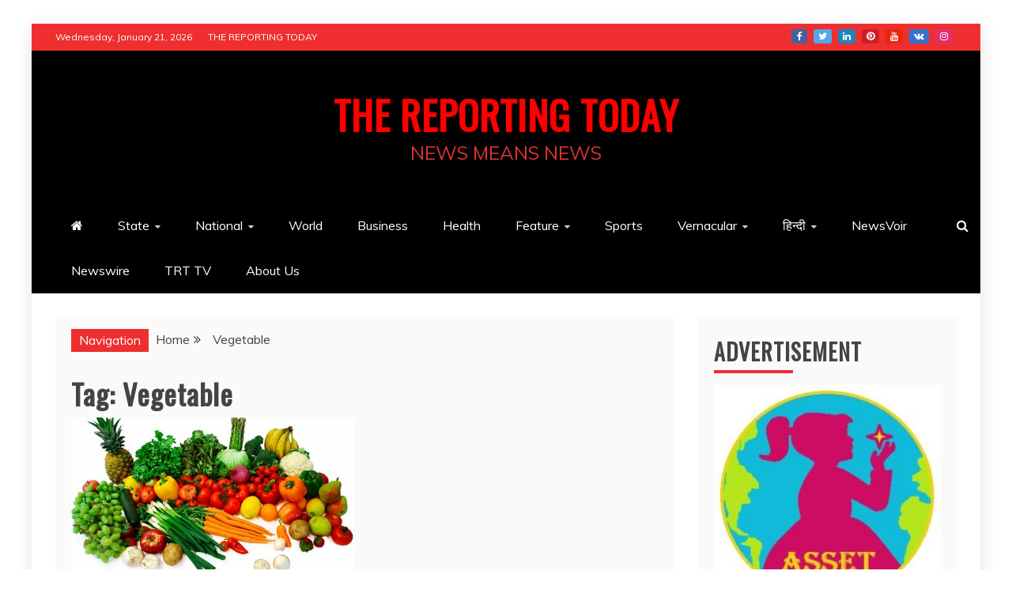

--- FILE ---
content_type: text/html; charset=UTF-8
request_url: https://www.thereportingtoday.com/tag/vegetable/
body_size: 14494
content:
<!doctype html>
<html lang="en">
<head>
    <meta charset="UTF-8">
    <meta name="viewport" content="width=device-width, initial-scale=1">
    <link rel="profile" href="https://gmpg.org/xfn/11">

    <title>Vegetable &#8211; THE REPORTING TODAY</title>
<meta name='robots' content='max-image-preview:large' />
	<style>img:is([sizes="auto" i], [sizes^="auto," i]) { contain-intrinsic-size: 3000px 1500px }</style>
	<link rel='dns-prefetch' href='//fonts.googleapis.com' />
<link rel="alternate" type="application/rss+xml" title="THE REPORTING TODAY &raquo; Feed" href="https://www.thereportingtoday.com/feed/" />
<link rel="alternate" type="application/rss+xml" title="THE REPORTING TODAY &raquo; Comments Feed" href="https://www.thereportingtoday.com/comments/feed/" />
<link rel="alternate" type="application/rss+xml" title="THE REPORTING TODAY &raquo; Vegetable Tag Feed" href="https://www.thereportingtoday.com/tag/vegetable/feed/" />

<link rel='stylesheet' id='all-css-5023be88aa32badb8dddf927077b97cd' href='https://www.thereportingtoday.com/wp-content/boost-cache/static/5da41a3aac.min.css' type='text/css' media='all' />
<style id='refined-magazine-style-inline-css'>
.site-branding h1, .site-branding p.site-title,.ct-dark-mode .site-title a, .site-title, .site-title a, .site-title a:hover, .site-title a:visited:hover { color: #ff0000; }.ct-dark-mode .site-title a:hover,.site-title a:hover, .site-title a:visited:hover, .ct-dark-mode .site-title a:visited:hover { color: #1c1c1c; }.ct-dark-mode .site-branding  .site-description, .site-branding  .site-description { color: #dd3333; }.entry-content a, .entry-title a:hover, .related-title a:hover, .posts-navigation .nav-previous a:hover, .post-navigation .nav-previous a:hover, .posts-navigation .nav-next a:hover, .post-navigation .nav-next a:hover, #comments .comment-content a:hover, #comments .comment-author a:hover, .offcanvas-menu nav ul.top-menu li a:hover, .offcanvas-menu nav ul.top-menu li.current-menu-item > a, .error-404-title, #refined-magazine-breadcrumbs a:hover, .entry-content a.read-more-text:hover, a:hover, a:visited:hover, .widget_refined_magazine_category_tabbed_widget.widget ul.ct-nav-tabs li a  { color : #ef2f2f; }.candid-refined-post-format, .refined-magazine-featured-block .refined-magazine-col-2 .candid-refined-post-format, .cat-links a,.top-bar,.main-navigation ul li a:hover, .main-navigation ul li.current-menu-item > a, .main-navigation ul li a:hover, .main-navigation ul li.current-menu-item > a, .trending-title, .search-form input[type=submit], input[type="submit"], ::selection, #toTop, .breadcrumbs span.breadcrumb, article.sticky .refined-magazine-content-container, .candid-pagination .page-numbers.current, .candid-pagination .page-numbers:hover, .ct-title-head, .widget-title:before, .widget ul.ct-nav-tabs:before, .widget ul.ct-nav-tabs li.ct-title-head:hover, .widget ul.ct-nav-tabs li.ct-title-head.ui-tabs-active { background-color : #ef2f2f; }.candid-refined-post-format, .refined-magazine-featured-block .refined-magazine-col-2 .candid-refined-post-format, blockquote, .search-form input[type="submit"], input[type="submit"], .candid-pagination .page-numbers { border-color : #ef2f2f; }.cat-links a:focus{ outline : 1px dashed #ef2f2f; }.ct-post-overlay .post-content, .ct-post-overlay .post-content a, .widget .ct-post-overlay .post-content a, .widget .ct-post-overlay .post-content a:visited, .ct-post-overlay .post-content a:visited:hover, .slide-details:hover .cat-links a { color: #fff; }
                    .cat-2 .ct-title-head,
                    .cat-2.widget-title:before,
                     .cat-2 .widget-title:before,
                      .ct-cat-item-2{
                    background: #ff4242!important;
                    }
                    
                    .widget_refined_magazine_category_tabbed_widget.widget ul.ct-nav-tabs li a.ct-tab-2 {
                    color: #ff4242!important;
                    }
                    
                    .cat-3 .ct-title-head,
                    .cat-3.widget-title:before,
                     .cat-3 .widget-title:before,
                      .ct-cat-item-3{
                    background: #ff473a!important;
                    }
                    
                    .widget_refined_magazine_category_tabbed_widget.widget ul.ct-nav-tabs li a.ct-tab-3 {
                    color: #ff473a!important;
                    }
                    
                    .cat-4 .ct-title-head,
                    .cat-4.widget-title:before,
                     .cat-4 .widget-title:before,
                      .ct-cat-item-4{
                    background: #ff3233!important;
                    }
                    
                    .widget_refined_magazine_category_tabbed_widget.widget ul.ct-nav-tabs li a.ct-tab-4 {
                    color: #ff3233!important;
                    }
                    
                    .cat-6 .ct-title-head,
                    .cat-6.widget-title:before,
                     .cat-6 .widget-title:before,
                      .ct-cat-item-6{
                    background: #f93e3e!important;
                    }
                    
                    .widget_refined_magazine_category_tabbed_widget.widget ul.ct-nav-tabs li a.ct-tab-6 {
                    color: #f93e3e!important;
                    }
                    
                    .cat-7 .ct-title-head,
                    .cat-7.widget-title:before,
                     .cat-7 .widget-title:before,
                      .ct-cat-item-7{
                    background: #f92222!important;
                    }
                    
                    .widget_refined_magazine_category_tabbed_widget.widget ul.ct-nav-tabs li a.ct-tab-7 {
                    color: #f92222!important;
                    }
                    
                    .cat-8 .ct-title-head,
                    .cat-8.widget-title:before,
                     .cat-8 .widget-title:before,
                      .ct-cat-item-8{
                    background: #fc3232!important;
                    }
                    
                    .widget_refined_magazine_category_tabbed_widget.widget ul.ct-nav-tabs li a.ct-tab-8 {
                    color: #fc3232!important;
                    }
                    
                    .cat-9 .ct-title-head,
                    .cat-9.widget-title:before,
                     .cat-9 .widget-title:before,
                      .ct-cat-item-9{
                    background: #ff4733!important;
                    }
                    
                    .widget_refined_magazine_category_tabbed_widget.widget ul.ct-nav-tabs li a.ct-tab-9 {
                    color: #ff4733!important;
                    }
                    
                    .cat-10 .ct-title-head,
                    .cat-10.widget-title:before,
                     .cat-10 .widget-title:before,
                      .ct-cat-item-10{
                    background: #ff0000!important;
                    }
                    
                    .widget_refined_magazine_category_tabbed_widget.widget ul.ct-nav-tabs li a.ct-tab-10 {
                    color: #ff0000!important;
                    }
                    
                    .cat-11 .ct-title-head,
                    .cat-11.widget-title:before,
                     .cat-11 .widget-title:before,
                      .ct-cat-item-11{
                    background: #ff0000!important;
                    }
                    
                    .widget_refined_magazine_category_tabbed_widget.widget ul.ct-nav-tabs li a.ct-tab-11 {
                    color: #ff0000!important;
                    }
                    
                    .cat-12 .ct-title-head,
                    .cat-12.widget-title:before,
                     .cat-12 .widget-title:before,
                      .ct-cat-item-12{
                    background: #ff4300!important;
                    }
                    
                    .widget_refined_magazine_category_tabbed_widget.widget ul.ct-nav-tabs li a.ct-tab-12 {
                    color: #ff4300!important;
                    }
                    
                    .cat-14 .ct-title-head,
                    .cat-14.widget-title:before,
                     .cat-14 .widget-title:before,
                      .ct-cat-item-14{
                    background: #ff3233!important;
                    }
                    
                    .widget_refined_magazine_category_tabbed_widget.widget ul.ct-nav-tabs li a.ct-tab-14 {
                    color: #ff3233!important;
                    }
                    
                    .cat-15 .ct-title-head,
                    .cat-15.widget-title:before,
                     .cat-15 .widget-title:before,
                      .ct-cat-item-15{
                    background: #ff0000!important;
                    }
                    
                    .widget_refined_magazine_category_tabbed_widget.widget ul.ct-nav-tabs li a.ct-tab-15 {
                    color: #ff0000!important;
                    }
                    
                    .cat-18 .ct-title-head,
                    .cat-18.widget-title:before,
                     .cat-18 .widget-title:before,
                      .ct-cat-item-18{
                    background: #f90000!important;
                    }
                    
                    .widget_refined_magazine_category_tabbed_widget.widget ul.ct-nav-tabs li a.ct-tab-18 {
                    color: #f90000!important;
                    }
                    
                    .cat-19 .ct-title-head,
                    .cat-19.widget-title:before,
                     .cat-19 .widget-title:before,
                      .ct-cat-item-19{
                    background: #ff0000!important;
                    }
                    
                    .widget_refined_magazine_category_tabbed_widget.widget ul.ct-nav-tabs li a.ct-tab-19 {
                    color: #ff0000!important;
                    }
                    
                    .cat-20 .ct-title-head,
                    .cat-20.widget-title:before,
                     .cat-20 .widget-title:before,
                      .ct-cat-item-20{
                    background: #ff0000!important;
                    }
                    
                    .widget_refined_magazine_category_tabbed_widget.widget ul.ct-nav-tabs li a.ct-tab-20 {
                    color: #ff0000!important;
                    }
                    
                    .cat-21 .ct-title-head,
                    .cat-21.widget-title:before,
                     .cat-21 .widget-title:before,
                      .ct-cat-item-21{
                    background: #ff0000!important;
                    }
                    
                    .widget_refined_magazine_category_tabbed_widget.widget ul.ct-nav-tabs li a.ct-tab-21 {
                    color: #ff0000!important;
                    }
                    
                    .cat-22 .ct-title-head,
                    .cat-22.widget-title:before,
                     .cat-22 .widget-title:before,
                      .ct-cat-item-22{
                    background: #ff3233!important;
                    }
                    
                    .widget_refined_magazine_category_tabbed_widget.widget ul.ct-nav-tabs li a.ct-tab-22 {
                    color: #ff3233!important;
                    }
                    
                    .cat-23 .ct-title-head,
                    .cat-23.widget-title:before,
                     .cat-23 .widget-title:before,
                      .ct-cat-item-23{
                    background: #ff0000!important;
                    }
                    
                    .widget_refined_magazine_category_tabbed_widget.widget ul.ct-nav-tabs li a.ct-tab-23 {
                    color: #ff0000!important;
                    }
                    
                    .cat-24 .ct-title-head,
                    .cat-24.widget-title:before,
                     .cat-24 .widget-title:before,
                      .ct-cat-item-24{
                    background: #ff0000!important;
                    }
                    
                    .widget_refined_magazine_category_tabbed_widget.widget ul.ct-nav-tabs li a.ct-tab-24 {
                    color: #ff0000!important;
                    }
                    
                    .cat-25 .ct-title-head,
                    .cat-25.widget-title:before,
                     .cat-25 .widget-title:before,
                      .ct-cat-item-25{
                    background: #ff3233!important;
                    }
                    
                    .widget_refined_magazine_category_tabbed_widget.widget ul.ct-nav-tabs li a.ct-tab-25 {
                    color: #ff3233!important;
                    }
                    
                    .cat-26 .ct-title-head,
                    .cat-26.widget-title:before,
                     .cat-26 .widget-title:before,
                      .ct-cat-item-26{
                    background: #ff3233!important;
                    }
                    
                    .widget_refined_magazine_category_tabbed_widget.widget ul.ct-nav-tabs li a.ct-tab-26 {
                    color: #ff3233!important;
                    }
                    
                    .cat-27 .ct-title-head,
                    .cat-27.widget-title:before,
                     .cat-27 .widget-title:before,
                      .ct-cat-item-27{
                    background: #ff0800!important;
                    }
                    
                    .widget_refined_magazine_category_tabbed_widget.widget ul.ct-nav-tabs li a.ct-tab-27 {
                    color: #ff0800!important;
                    }
                    
                    .cat-28 .ct-title-head,
                    .cat-28.widget-title:before,
                     .cat-28 .widget-title:before,
                      .ct-cat-item-28{
                    background: #ff3233!important;
                    }
                    
                    .widget_refined_magazine_category_tabbed_widget.widget ul.ct-nav-tabs li a.ct-tab-28 {
                    color: #ff3233!important;
                    }
                    
                    .cat-29 .ct-title-head,
                    .cat-29.widget-title:before,
                     .cat-29 .widget-title:before,
                      .ct-cat-item-29{
                    background: #ff3233!important;
                    }
                    
                    .widget_refined_magazine_category_tabbed_widget.widget ul.ct-nav-tabs li a.ct-tab-29 {
                    color: #ff3233!important;
                    }
                    
                    .cat-30 .ct-title-head,
                    .cat-30.widget-title:before,
                     .cat-30 .widget-title:before,
                      .ct-cat-item-30{
                    background: #ff3233!important;
                    }
                    
                    .widget_refined_magazine_category_tabbed_widget.widget ul.ct-nav-tabs li a.ct-tab-30 {
                    color: #ff3233!important;
                    }
                    
                    .cat-31 .ct-title-head,
                    .cat-31.widget-title:before,
                     .cat-31 .widget-title:before,
                      .ct-cat-item-31{
                    background: #ff0000!important;
                    }
                    
                    .widget_refined_magazine_category_tabbed_widget.widget ul.ct-nav-tabs li a.ct-tab-31 {
                    color: #ff0000!important;
                    }
                    
                    .cat-32 .ct-title-head,
                    .cat-32.widget-title:before,
                     .cat-32 .widget-title:before,
                      .ct-cat-item-32{
                    background: #ff3233!important;
                    }
                    
                    .widget_refined_magazine_category_tabbed_widget.widget ul.ct-nav-tabs li a.ct-tab-32 {
                    color: #ff3233!important;
                    }
                    
                    .cat-33 .ct-title-head,
                    .cat-33.widget-title:before,
                     .cat-33 .widget-title:before,
                      .ct-cat-item-33{
                    background: #ff3233!important;
                    }
                    
                    .widget_refined_magazine_category_tabbed_widget.widget ul.ct-nav-tabs li a.ct-tab-33 {
                    color: #ff3233!important;
                    }
                    
                    .cat-34 .ct-title-head,
                    .cat-34.widget-title:before,
                     .cat-34 .widget-title:before,
                      .ct-cat-item-34{
                    background: #ff3233!important;
                    }
                    
                    .widget_refined_magazine_category_tabbed_widget.widget ul.ct-nav-tabs li a.ct-tab-34 {
                    color: #ff3233!important;
                    }
                    
                    .cat-36 .ct-title-head,
                    .cat-36.widget-title:before,
                     .cat-36 .widget-title:before,
                      .ct-cat-item-36{
                    background: #ff3233!important;
                    }
                    
                    .widget_refined_magazine_category_tabbed_widget.widget ul.ct-nav-tabs li a.ct-tab-36 {
                    color: #ff3233!important;
                    }
                    
                    .cat-37 .ct-title-head,
                    .cat-37.widget-title:before,
                     .cat-37 .widget-title:before,
                      .ct-cat-item-37{
                    background: #ff3233!important;
                    }
                    
                    .widget_refined_magazine_category_tabbed_widget.widget ul.ct-nav-tabs li a.ct-tab-37 {
                    color: #ff3233!important;
                    }
                    
                    .cat-430 .ct-title-head,
                    .cat-430.widget-title:before,
                     .cat-430 .widget-title:before,
                      .ct-cat-item-430{
                    background: #ff1900!important;
                    }
                    
                    .widget_refined_magazine_category_tabbed_widget.widget ul.ct-nav-tabs li a.ct-tab-430 {
                    color: #ff1900!important;
                    }
                    
                    .cat-433 .ct-title-head,
                    .cat-433.widget-title:before,
                     .cat-433 .widget-title:before,
                      .ct-cat-item-433{
                    background: #ff3233!important;
                    }
                    
                    .widget_refined_magazine_category_tabbed_widget.widget ul.ct-nav-tabs li a.ct-tab-433 {
                    color: #ff3233!important;
                    }
                    
                    .cat-434 .ct-title-head,
                    .cat-434.widget-title:before,
                     .cat-434 .widget-title:before,
                      .ct-cat-item-434{
                    background: #ff3233!important;
                    }
                    
                    .widget_refined_magazine_category_tabbed_widget.widget ul.ct-nav-tabs li a.ct-tab-434 {
                    color: #ff3233!important;
                    }
                    
                    .cat-435 .ct-title-head,
                    .cat-435.widget-title:before,
                     .cat-435 .widget-title:before,
                      .ct-cat-item-435{
                    background: #ff3233!important;
                    }
                    
                    .widget_refined_magazine_category_tabbed_widget.widget ul.ct-nav-tabs li a.ct-tab-435 {
                    color: #ff3233!important;
                    }
                    
                    .cat-436 .ct-title-head,
                    .cat-436.widget-title:before,
                     .cat-436 .widget-title:before,
                      .ct-cat-item-436{
                    background: #ff4733!important;
                    }
                    
                    .widget_refined_magazine_category_tabbed_widget.widget ul.ct-nav-tabs li a.ct-tab-436 {
                    color: #ff4733!important;
                    }
                    
                    .cat-487 .ct-title-head,
                    .cat-487.widget-title:before,
                     .cat-487 .widget-title:before,
                      .ct-cat-item-487{
                    background: #ff3233!important;
                    }
                    
                    .widget_refined_magazine_category_tabbed_widget.widget ul.ct-nav-tabs li a.ct-tab-487 {
                    color: #ff3233!important;
                    }
                    
                    .cat-488 .ct-title-head,
                    .cat-488.widget-title:before,
                     .cat-488 .widget-title:before,
                      .ct-cat-item-488{
                    background: #ff3233!important;
                    }
                    
                    .widget_refined_magazine_category_tabbed_widget.widget ul.ct-nav-tabs li a.ct-tab-488 {
                    color: #ff3233!important;
                    }
                    
                    .cat-522 .ct-title-head,
                    .cat-522.widget-title:before,
                     .cat-522 .widget-title:before,
                      .ct-cat-item-522{
                    background: #f93131!important;
                    }
                    
                    .widget_refined_magazine_category_tabbed_widget.widget ul.ct-nav-tabs li a.ct-tab-522 {
                    color: #f93131!important;
                    }
                    .logo-wrapper-block{background-color : #000000; }@media (min-width: 1600px){.ct-boxed #page{max-width : 1240px; }}@media (min-width: 1450px){.ct-boxed #page{max-width : 1240px; }}
</style>
<style id='wp-emoji-styles-inline-css'>

	img.wp-smiley, img.emoji {
		display: inline !important;
		border: none !important;
		box-shadow: none !important;
		height: 1em !important;
		width: 1em !important;
		margin: 0 0.07em !important;
		vertical-align: -0.1em !important;
		background: none !important;
		padding: 0 !important;
	}
</style>
<style id='wp-block-library-theme-inline-css'>
.wp-block-audio :where(figcaption){color:#555;font-size:13px;text-align:center}.is-dark-theme .wp-block-audio :where(figcaption){color:#ffffffa6}.wp-block-audio{margin:0 0 1em}.wp-block-code{border:1px solid #ccc;border-radius:4px;font-family:Menlo,Consolas,monaco,monospace;padding:.8em 1em}.wp-block-embed :where(figcaption){color:#555;font-size:13px;text-align:center}.is-dark-theme .wp-block-embed :where(figcaption){color:#ffffffa6}.wp-block-embed{margin:0 0 1em}.blocks-gallery-caption{color:#555;font-size:13px;text-align:center}.is-dark-theme .blocks-gallery-caption{color:#ffffffa6}:root :where(.wp-block-image figcaption){color:#555;font-size:13px;text-align:center}.is-dark-theme :root :where(.wp-block-image figcaption){color:#ffffffa6}.wp-block-image{margin:0 0 1em}.wp-block-pullquote{border-bottom:4px solid;border-top:4px solid;color:currentColor;margin-bottom:1.75em}.wp-block-pullquote cite,.wp-block-pullquote footer,.wp-block-pullquote__citation{color:currentColor;font-size:.8125em;font-style:normal;text-transform:uppercase}.wp-block-quote{border-left:.25em solid;margin:0 0 1.75em;padding-left:1em}.wp-block-quote cite,.wp-block-quote footer{color:currentColor;font-size:.8125em;font-style:normal;position:relative}.wp-block-quote:where(.has-text-align-right){border-left:none;border-right:.25em solid;padding-left:0;padding-right:1em}.wp-block-quote:where(.has-text-align-center){border:none;padding-left:0}.wp-block-quote.is-large,.wp-block-quote.is-style-large,.wp-block-quote:where(.is-style-plain){border:none}.wp-block-search .wp-block-search__label{font-weight:700}.wp-block-search__button{border:1px solid #ccc;padding:.375em .625em}:where(.wp-block-group.has-background){padding:1.25em 2.375em}.wp-block-separator.has-css-opacity{opacity:.4}.wp-block-separator{border:none;border-bottom:2px solid;margin-left:auto;margin-right:auto}.wp-block-separator.has-alpha-channel-opacity{opacity:1}.wp-block-separator:not(.is-style-wide):not(.is-style-dots){width:100px}.wp-block-separator.has-background:not(.is-style-dots){border-bottom:none;height:1px}.wp-block-separator.has-background:not(.is-style-wide):not(.is-style-dots){height:2px}.wp-block-table{margin:0 0 1em}.wp-block-table td,.wp-block-table th{word-break:normal}.wp-block-table :where(figcaption){color:#555;font-size:13px;text-align:center}.is-dark-theme .wp-block-table :where(figcaption){color:#ffffffa6}.wp-block-video :where(figcaption){color:#555;font-size:13px;text-align:center}.is-dark-theme .wp-block-video :where(figcaption){color:#ffffffa6}.wp-block-video{margin:0 0 1em}:root :where(.wp-block-template-part.has-background){margin-bottom:0;margin-top:0;padding:1.25em 2.375em}
</style>
<style id='classic-theme-styles-inline-css'>
/*! This file is auto-generated */
.wp-block-button__link{color:#fff;background-color:#32373c;border-radius:9999px;box-shadow:none;text-decoration:none;padding:calc(.667em + 2px) calc(1.333em + 2px);font-size:1.125em}.wp-block-file__button{background:#32373c;color:#fff;text-decoration:none}
</style>
<style id='global-styles-inline-css'>
:root{--wp--preset--aspect-ratio--square: 1;--wp--preset--aspect-ratio--4-3: 4/3;--wp--preset--aspect-ratio--3-4: 3/4;--wp--preset--aspect-ratio--3-2: 3/2;--wp--preset--aspect-ratio--2-3: 2/3;--wp--preset--aspect-ratio--16-9: 16/9;--wp--preset--aspect-ratio--9-16: 9/16;--wp--preset--color--black: #000000;--wp--preset--color--cyan-bluish-gray: #abb8c3;--wp--preset--color--white: #ffffff;--wp--preset--color--pale-pink: #f78da7;--wp--preset--color--vivid-red: #cf2e2e;--wp--preset--color--luminous-vivid-orange: #ff6900;--wp--preset--color--luminous-vivid-amber: #fcb900;--wp--preset--color--light-green-cyan: #7bdcb5;--wp--preset--color--vivid-green-cyan: #00d084;--wp--preset--color--pale-cyan-blue: #8ed1fc;--wp--preset--color--vivid-cyan-blue: #0693e3;--wp--preset--color--vivid-purple: #9b51e0;--wp--preset--gradient--vivid-cyan-blue-to-vivid-purple: linear-gradient(135deg,rgba(6,147,227,1) 0%,rgb(155,81,224) 100%);--wp--preset--gradient--light-green-cyan-to-vivid-green-cyan: linear-gradient(135deg,rgb(122,220,180) 0%,rgb(0,208,130) 100%);--wp--preset--gradient--luminous-vivid-amber-to-luminous-vivid-orange: linear-gradient(135deg,rgba(252,185,0,1) 0%,rgba(255,105,0,1) 100%);--wp--preset--gradient--luminous-vivid-orange-to-vivid-red: linear-gradient(135deg,rgba(255,105,0,1) 0%,rgb(207,46,46) 100%);--wp--preset--gradient--very-light-gray-to-cyan-bluish-gray: linear-gradient(135deg,rgb(238,238,238) 0%,rgb(169,184,195) 100%);--wp--preset--gradient--cool-to-warm-spectrum: linear-gradient(135deg,rgb(74,234,220) 0%,rgb(151,120,209) 20%,rgb(207,42,186) 40%,rgb(238,44,130) 60%,rgb(251,105,98) 80%,rgb(254,248,76) 100%);--wp--preset--gradient--blush-light-purple: linear-gradient(135deg,rgb(255,206,236) 0%,rgb(152,150,240) 100%);--wp--preset--gradient--blush-bordeaux: linear-gradient(135deg,rgb(254,205,165) 0%,rgb(254,45,45) 50%,rgb(107,0,62) 100%);--wp--preset--gradient--luminous-dusk: linear-gradient(135deg,rgb(255,203,112) 0%,rgb(199,81,192) 50%,rgb(65,88,208) 100%);--wp--preset--gradient--pale-ocean: linear-gradient(135deg,rgb(255,245,203) 0%,rgb(182,227,212) 50%,rgb(51,167,181) 100%);--wp--preset--gradient--electric-grass: linear-gradient(135deg,rgb(202,248,128) 0%,rgb(113,206,126) 100%);--wp--preset--gradient--midnight: linear-gradient(135deg,rgb(2,3,129) 0%,rgb(40,116,252) 100%);--wp--preset--font-size--small: 13px;--wp--preset--font-size--medium: 20px;--wp--preset--font-size--large: 36px;--wp--preset--font-size--x-large: 42px;--wp--preset--spacing--20: 0.44rem;--wp--preset--spacing--30: 0.67rem;--wp--preset--spacing--40: 1rem;--wp--preset--spacing--50: 1.5rem;--wp--preset--spacing--60: 2.25rem;--wp--preset--spacing--70: 3.38rem;--wp--preset--spacing--80: 5.06rem;--wp--preset--shadow--natural: 6px 6px 9px rgba(0, 0, 0, 0.2);--wp--preset--shadow--deep: 12px 12px 50px rgba(0, 0, 0, 0.4);--wp--preset--shadow--sharp: 6px 6px 0px rgba(0, 0, 0, 0.2);--wp--preset--shadow--outlined: 6px 6px 0px -3px rgba(255, 255, 255, 1), 6px 6px rgba(0, 0, 0, 1);--wp--preset--shadow--crisp: 6px 6px 0px rgba(0, 0, 0, 1);}:where(.is-layout-flex){gap: 0.5em;}:where(.is-layout-grid){gap: 0.5em;}body .is-layout-flex{display: flex;}.is-layout-flex{flex-wrap: wrap;align-items: center;}.is-layout-flex > :is(*, div){margin: 0;}body .is-layout-grid{display: grid;}.is-layout-grid > :is(*, div){margin: 0;}:where(.wp-block-columns.is-layout-flex){gap: 2em;}:where(.wp-block-columns.is-layout-grid){gap: 2em;}:where(.wp-block-post-template.is-layout-flex){gap: 1.25em;}:where(.wp-block-post-template.is-layout-grid){gap: 1.25em;}.has-black-color{color: var(--wp--preset--color--black) !important;}.has-cyan-bluish-gray-color{color: var(--wp--preset--color--cyan-bluish-gray) !important;}.has-white-color{color: var(--wp--preset--color--white) !important;}.has-pale-pink-color{color: var(--wp--preset--color--pale-pink) !important;}.has-vivid-red-color{color: var(--wp--preset--color--vivid-red) !important;}.has-luminous-vivid-orange-color{color: var(--wp--preset--color--luminous-vivid-orange) !important;}.has-luminous-vivid-amber-color{color: var(--wp--preset--color--luminous-vivid-amber) !important;}.has-light-green-cyan-color{color: var(--wp--preset--color--light-green-cyan) !important;}.has-vivid-green-cyan-color{color: var(--wp--preset--color--vivid-green-cyan) !important;}.has-pale-cyan-blue-color{color: var(--wp--preset--color--pale-cyan-blue) !important;}.has-vivid-cyan-blue-color{color: var(--wp--preset--color--vivid-cyan-blue) !important;}.has-vivid-purple-color{color: var(--wp--preset--color--vivid-purple) !important;}.has-black-background-color{background-color: var(--wp--preset--color--black) !important;}.has-cyan-bluish-gray-background-color{background-color: var(--wp--preset--color--cyan-bluish-gray) !important;}.has-white-background-color{background-color: var(--wp--preset--color--white) !important;}.has-pale-pink-background-color{background-color: var(--wp--preset--color--pale-pink) !important;}.has-vivid-red-background-color{background-color: var(--wp--preset--color--vivid-red) !important;}.has-luminous-vivid-orange-background-color{background-color: var(--wp--preset--color--luminous-vivid-orange) !important;}.has-luminous-vivid-amber-background-color{background-color: var(--wp--preset--color--luminous-vivid-amber) !important;}.has-light-green-cyan-background-color{background-color: var(--wp--preset--color--light-green-cyan) !important;}.has-vivid-green-cyan-background-color{background-color: var(--wp--preset--color--vivid-green-cyan) !important;}.has-pale-cyan-blue-background-color{background-color: var(--wp--preset--color--pale-cyan-blue) !important;}.has-vivid-cyan-blue-background-color{background-color: var(--wp--preset--color--vivid-cyan-blue) !important;}.has-vivid-purple-background-color{background-color: var(--wp--preset--color--vivid-purple) !important;}.has-black-border-color{border-color: var(--wp--preset--color--black) !important;}.has-cyan-bluish-gray-border-color{border-color: var(--wp--preset--color--cyan-bluish-gray) !important;}.has-white-border-color{border-color: var(--wp--preset--color--white) !important;}.has-pale-pink-border-color{border-color: var(--wp--preset--color--pale-pink) !important;}.has-vivid-red-border-color{border-color: var(--wp--preset--color--vivid-red) !important;}.has-luminous-vivid-orange-border-color{border-color: var(--wp--preset--color--luminous-vivid-orange) !important;}.has-luminous-vivid-amber-border-color{border-color: var(--wp--preset--color--luminous-vivid-amber) !important;}.has-light-green-cyan-border-color{border-color: var(--wp--preset--color--light-green-cyan) !important;}.has-vivid-green-cyan-border-color{border-color: var(--wp--preset--color--vivid-green-cyan) !important;}.has-pale-cyan-blue-border-color{border-color: var(--wp--preset--color--pale-cyan-blue) !important;}.has-vivid-cyan-blue-border-color{border-color: var(--wp--preset--color--vivid-cyan-blue) !important;}.has-vivid-purple-border-color{border-color: var(--wp--preset--color--vivid-purple) !important;}.has-vivid-cyan-blue-to-vivid-purple-gradient-background{background: var(--wp--preset--gradient--vivid-cyan-blue-to-vivid-purple) !important;}.has-light-green-cyan-to-vivid-green-cyan-gradient-background{background: var(--wp--preset--gradient--light-green-cyan-to-vivid-green-cyan) !important;}.has-luminous-vivid-amber-to-luminous-vivid-orange-gradient-background{background: var(--wp--preset--gradient--luminous-vivid-amber-to-luminous-vivid-orange) !important;}.has-luminous-vivid-orange-to-vivid-red-gradient-background{background: var(--wp--preset--gradient--luminous-vivid-orange-to-vivid-red) !important;}.has-very-light-gray-to-cyan-bluish-gray-gradient-background{background: var(--wp--preset--gradient--very-light-gray-to-cyan-bluish-gray) !important;}.has-cool-to-warm-spectrum-gradient-background{background: var(--wp--preset--gradient--cool-to-warm-spectrum) !important;}.has-blush-light-purple-gradient-background{background: var(--wp--preset--gradient--blush-light-purple) !important;}.has-blush-bordeaux-gradient-background{background: var(--wp--preset--gradient--blush-bordeaux) !important;}.has-luminous-dusk-gradient-background{background: var(--wp--preset--gradient--luminous-dusk) !important;}.has-pale-ocean-gradient-background{background: var(--wp--preset--gradient--pale-ocean) !important;}.has-electric-grass-gradient-background{background: var(--wp--preset--gradient--electric-grass) !important;}.has-midnight-gradient-background{background: var(--wp--preset--gradient--midnight) !important;}.has-small-font-size{font-size: var(--wp--preset--font-size--small) !important;}.has-medium-font-size{font-size: var(--wp--preset--font-size--medium) !important;}.has-large-font-size{font-size: var(--wp--preset--font-size--large) !important;}.has-x-large-font-size{font-size: var(--wp--preset--font-size--x-large) !important;}
:where(.wp-block-post-template.is-layout-flex){gap: 1.25em;}:where(.wp-block-post-template.is-layout-grid){gap: 1.25em;}
:where(.wp-block-columns.is-layout-flex){gap: 2em;}:where(.wp-block-columns.is-layout-grid){gap: 2em;}
:root :where(.wp-block-pullquote){font-size: 1.5em;line-height: 1.6;}
</style>
<link rel='stylesheet' id='refined-news-heading-css' href='//fonts.googleapis.com/css?family=Oswald&#038;ver=6.8.3' media='all' />
<link rel='stylesheet' id='google-fonts-css' href='//fonts.googleapis.com/css?family=Slabo+27px%7CMuli&#038;display=swap&#038;ver=6.8.3' media='all' />


<link rel="https://api.w.org/" href="https://www.thereportingtoday.com/wp-json/" /><link rel="alternate" title="JSON" type="application/json" href="https://www.thereportingtoday.com/wp-json/wp/v2/tags/263" /><link rel="EditURI" type="application/rsd+xml" title="RSD" href="https://www.thereportingtoday.com/xmlrpc.php?rsd" />
<meta name="generator" content="WordPress 6.8.3" />
		<style type="text/css">
					.site-title a, .site-title{
				color: #ff0000;
			}
		</style>
		<link rel="icon" href="https://www.thereportingtoday.com/wp-content/uploads/2020/06/logo-the-reporting-today_X8BCyIDS-150x150.png" sizes="32x32" />
<link rel="icon" href="https://www.thereportingtoday.com/wp-content/uploads/2020/06/logo-the-reporting-today_X8BCyIDS-e1593614182437.png" sizes="192x192" />
<link rel="apple-touch-icon" href="https://www.thereportingtoday.com/wp-content/uploads/2020/06/logo-the-reporting-today_X8BCyIDS-e1593614182437.png" />
<meta name="msapplication-TileImage" content="https://www.thereportingtoday.com/wp-content/uploads/2020/06/logo-the-reporting-today_X8BCyIDS-e1593614182437.png" />
</head>
<body class="archive tag tag-vegetable tag-263 wp-embed-responsive wp-theme-refined-magazine wp-child-theme-refined-news hfeed ct-bg ct-boxed ct-sticky-sidebar right-sidebar refined-magazine-fontawesome-version-4" itemtype="https://schema.org/Blog" itemscope>
<div id="page" class="site">
            <a class="skip-link screen-reader-text"
           href="#content">Skip to content</a>
                    <!-- Preloader -->
            <div id="loader-wrapper">
                <div id="loader"></div>

                <div class="loader-section section-left"></div>
                <div class="loader-section section-right"></div>

            </div>
                <header id="masthead" class="site-header" itemtype="https://schema.org/WPHeader" itemscope>
                <div class="overlay"></div>
                <div class="top-bar">
        <a href="#" class="ct-show-hide-top"> <i class="fa fa-chevron-down"></i> </a>
        <div class="container-inner clearfix">

            <div class="top-left-col clearfix">

        
            <div class="ct-clock float-left">
                <div id="ct-date">
                    Wednesday, January 21, 2026                </div>
            </div>

        
                <nav class="float-left">
                    <ul id="secondary-menu" class="top-menu"><li id="menu-item-1702" class="menu-item menu-item-type-custom menu-item-object-custom menu-item-home menu-item-1702"><a href="https://www.thereportingtoday.com/">THE REPORTING TODAY</a></li>
</ul>                </nav>
        
        </div>

                <div class="top-right-col clearfix">
                    <div class="refined-magazine-social-top">
                <div class="menu-social-container">
                    <ul id="menu-social-1" class="refined-magazine-menu-social"><li id="menu-item-1412" class="menu-item menu-item-type-custom menu-item-object-custom menu-item-1412"><a href="https://www.facebook.com/thereportingtoday">Facebook</a></li>
<li id="menu-item-1413" class="menu-item menu-item-type-custom menu-item-object-custom menu-item-1413"><a href="https://twitter.com/TRTINDIA">Twitter</a></li>
<li id="menu-item-1414" class="menu-item menu-item-type-custom menu-item-object-custom menu-item-1414"><a href="https://www.linkedin.com">Linkedin</a></li>
<li id="menu-item-48" class="menu-item menu-item-type-custom menu-item-object-custom menu-item-48"><a href="https://www.pinterest.com">Pinterest</a></li>
<li id="menu-item-1415" class="menu-item menu-item-type-custom menu-item-object-custom menu-item-1415"><a href="https://www.youtube.com">Youtube</a></li>
<li id="menu-item-1417" class="menu-item menu-item-type-custom menu-item-object-custom menu-item-1417"><a href="https://www.vk.com">Vk</a></li>
<li id="menu-item-1418" class="menu-item menu-item-type-custom menu-item-object-custom menu-item-1418"><a href="https://www.instagram.com">Instagram</a></li>
</ul>                </div>
            </div> <!-- .refined-magazine-social-top -->

                </div> <!-- .top-right-col -->
                </div> <!-- .container-inner -->
        </div> <!-- .top-bar -->

                            <div class="logo-wrapper-block">
                    <div class="container-inner clearfix logo-wrapper-container">
        <div class="logo-wrapper full-wrapper text-center">
            <div class="site-branding">

                <div class="refined-magazine-logo-container">
                                            <p class="site-title"><a href="https://www.thereportingtoday.com/"
                                                 rel="home">THE REPORTING TODAY</a></p>
                                            <p class="site-description">NEWS MEANS NEWS</p>
                                    </div> <!-- refined-magazine-logo-container -->
            </div><!-- .site-branding -->
        </div> <!-- .logo-wrapper -->
                </div> <!-- .container-inner -->
        </div> <!-- .logo-wrapper-block -->
                <div class="refined-magazine-menu-container sticky-header">
            <div class="container-inner clearfix">
                <nav id="site-navigation"
                     class="main-navigation" itemtype="https://schema.org/SiteNavigationElement" itemscope>
                    <div class="navbar-header clearfix">
                        <button class="menu-toggle" aria-controls="primary-menu"
                                aria-expanded="false">
                            <span> </span>
                        </button>
                    </div>
                    <ul id="primary-menu" class="nav navbar-nav nav-menu">
                                                    <li class=""><a href="https://www.thereportingtoday.com/">
                                    <i class="fa fa-home"></i> </a></li>
                                                <li id="menu-item-45" class="menu-item menu-item-type-taxonomy menu-item-object-category menu-item-has-children menu-item-45"><a href="https://www.thereportingtoday.com/category/state/">State</a>
<ul class="sub-menu">
	<li id="menu-item-23" class="menu-item menu-item-type-taxonomy menu-item-object-category menu-item-23"><a href="https://www.thereportingtoday.com/category/kolkata/">Kolkata</a></li>
	<li id="menu-item-206" class="menu-item menu-item-type-taxonomy menu-item-object-category menu-item-206"><a href="https://www.thereportingtoday.com/category/rob/">ROB</a></li>
	<li id="menu-item-5334" class="menu-item menu-item-type-taxonomy menu-item-object-category menu-item-5334"><a href="https://www.thereportingtoday.com/category/east-ne-2/">East/NE</a></li>
</ul>
</li>
<li id="menu-item-24" class="menu-item menu-item-type-taxonomy menu-item-object-category menu-item-has-children menu-item-24"><a href="https://www.thereportingtoday.com/category/national/">National</a>
<ul class="sub-menu">
	<li id="menu-item-47" class="menu-item menu-item-type-taxonomy menu-item-object-category menu-item-47"><a href="https://www.thereportingtoday.com/category/general/">General</a></li>
	<li id="menu-item-46" class="menu-item menu-item-type-taxonomy menu-item-object-category menu-item-46"><a href="https://www.thereportingtoday.com/category/politics/">Politics</a></li>
</ul>
</li>
<li id="menu-item-22" class="menu-item menu-item-type-taxonomy menu-item-object-category menu-item-22"><a href="https://www.thereportingtoday.com/category/world/">World</a></li>
<li id="menu-item-28" class="menu-item menu-item-type-taxonomy menu-item-object-category menu-item-28"><a href="https://www.thereportingtoday.com/category/business/">Business</a></li>
<li id="menu-item-21" class="menu-item menu-item-type-taxonomy menu-item-object-category menu-item-21"><a href="https://www.thereportingtoday.com/category/health/">Health</a></li>
<li id="menu-item-1730" class="menu-item menu-item-type-taxonomy menu-item-object-category menu-item-has-children menu-item-1730"><a href="https://www.thereportingtoday.com/category/feature/">Feature</a>
<ul class="sub-menu">
	<li id="menu-item-29" class="menu-item menu-item-type-taxonomy menu-item-object-category menu-item-29"><a href="https://www.thereportingtoday.com/category/lifestyle/">Lifestyle</a></li>
	<li id="menu-item-49" class="menu-item menu-item-type-taxonomy menu-item-object-category menu-item-49"><a href="https://www.thereportingtoday.com/category/entertainment/">Entertainment</a></li>
	<li id="menu-item-51" class="menu-item menu-item-type-taxonomy menu-item-object-category menu-item-51"><a href="https://www.thereportingtoday.com/category/hr-education/">HR &amp; Education</a></li>
</ul>
</li>
<li id="menu-item-25" class="menu-item menu-item-type-taxonomy menu-item-object-category menu-item-25"><a href="https://www.thereportingtoday.com/category/sports/">Sports</a></li>
<li id="menu-item-208" class="menu-item menu-item-type-taxonomy menu-item-object-category menu-item-has-children menu-item-208"><a href="https://www.thereportingtoday.com/category/vernacular/">Vernacular</a>
<ul class="sub-menu">
	<li id="menu-item-207" class="menu-item menu-item-type-taxonomy menu-item-object-category menu-item-207"><a href="https://www.thereportingtoday.com/category/wb/">West Bengal</a></li>
	<li id="menu-item-209" class="menu-item menu-item-type-taxonomy menu-item-object-category menu-item-209"><a href="https://www.thereportingtoday.com/category/other-states/">Other States</a></li>
</ul>
</li>
<li id="menu-item-179" class="menu-item menu-item-type-taxonomy menu-item-object-category menu-item-has-children menu-item-179"><a href="https://www.thereportingtoday.com/category/%e0%a4%b9%e0%a4%bf%e0%a4%a8%e0%a5%8d%e0%a4%a6%e0%a5%80/">हिन्दी</a>
<ul class="sub-menu">
	<li id="menu-item-188" class="menu-item menu-item-type-taxonomy menu-item-object-category menu-item-188"><a href="https://www.thereportingtoday.com/category/%e0%a4%b6%e0%a4%b9%e0%a4%b0/">शहर</a></li>
	<li id="menu-item-191" class="menu-item menu-item-type-taxonomy menu-item-object-category menu-item-191"><a href="https://www.thereportingtoday.com/category/%e0%a4%b0%e0%a4%be%e0%a4%b7%e0%a5%8d%e0%a4%9f%e0%a5%8d%e0%a4%b0%e0%a5%80%e0%a4%af-%e0%a4%85%e0%a4%82%e0%a4%a4%e0%a4%b0%e0%a4%b0%e0%a4%be%e0%a4%b7%e0%a5%8d%e0%a4%9f%e0%a5%8d%e0%a4%b0%e0%a5%80/">राष्ट्रीय &#8211; अंतरराष्ट्रीय</a></li>
	<li id="menu-item-192" class="menu-item menu-item-type-taxonomy menu-item-object-category menu-item-192"><a href="https://www.thereportingtoday.com/category/%e0%a4%b5%e0%a5%8d%e0%a4%af%e0%a4%be%e0%a4%aa%e0%a4%be%e0%a4%b0/">व्यापार</a></li>
	<li id="menu-item-193" class="menu-item menu-item-type-taxonomy menu-item-object-category menu-item-193"><a href="https://www.thereportingtoday.com/category/%e0%a4%b8%e0%a5%8d%e0%a4%b5%e0%a4%be%e0%a4%b8%e0%a5%8d%e0%a4%a5/">स्वास्थ</a></li>
	<li id="menu-item-190" class="menu-item menu-item-type-taxonomy menu-item-object-category menu-item-190"><a href="https://www.thereportingtoday.com/category/%e0%a4%9c%e0%a5%80%e0%a4%b5%e0%a4%a8%e0%a4%b6%e0%a5%88%e0%a4%b2%e0%a5%80-%e0%a4%b6%e0%a4%bf%e0%a4%95%e0%a5%8d%e0%a4%b7%e0%a4%be-%e0%a4%85%e0%a4%a8%e0%a5%8d%e0%a4%af/">जीवनशैली &#8211; शिक्षा &#8211; अन्य</a></li>
	<li id="menu-item-189" class="menu-item menu-item-type-taxonomy menu-item-object-category menu-item-189"><a href="https://www.thereportingtoday.com/category/%e0%a4%96%e0%a5%87%e0%a4%b2/">खेल</a></li>
	<li id="menu-item-5350" class="menu-item menu-item-type-taxonomy menu-item-object-category menu-item-5350"><a href="https://www.thereportingtoday.com/category/%e0%a4%aa%e0%a5%82%e0%a4%b0%e0%a5%8d%e0%a4%b5-%e0%a4%aa%e0%a5%82%e0%a4%b0%e0%a5%8d%e0%a4%b5%e0%a5%8b%e0%a4%a4%e0%a5%8d%e0%a4%a4%e0%a4%b0/">पूर्व/पूर्वोत्तर</a></li>
</ul>
</li>
<li id="menu-item-1142" class="menu-item menu-item-type-post_type menu-item-object-page menu-item-1142"><a href="https://www.thereportingtoday.com/newsvoir/">NewsVoir</a></li>
<li id="menu-item-1143" class="menu-item menu-item-type-post_type menu-item-object-page menu-item-1143"><a href="https://www.thereportingtoday.com/newswire/">Newswire</a></li>
<li id="menu-item-1732" class="menu-item menu-item-type-taxonomy menu-item-object-category menu-item-1732"><a href="https://www.thereportingtoday.com/category/rt-tv/">TRT TV</a></li>
<li id="menu-item-1506" class="menu-item menu-item-type-post_type menu-item-object-page menu-item-1506"><a href="https://www.thereportingtoday.com/about-us/">About Us</a></li>
                    </ul>
                </nav><!-- #site-navigation -->

                                    <div class="ct-menu-search"><a class="search-icon-box" href="#"> <i class="fa fa-search"></i>
                        </a></div>
                    <div class="top-bar-search">
                        <form role="search" method="get" class="search-form" action="https://www.thereportingtoday.com/">
				<label>
					<span class="screen-reader-text">Search for:</span>
					<input type="search" class="search-field" placeholder="Search &hellip;" value="" name="s" />
				</label>
				<input type="submit" class="search-submit" value="Search" />
			</form>                        <button type="button" class="close"></button>
                    </div>
                            </div> <!-- .container-inner -->
        </div> <!-- refined-magazine-menu-container -->
                </header><!-- #masthead -->
        
    <div id="content" class="site-content">
                <div class="container-inner ct-container-main clearfix">
    <div id="primary" class="content-area">
        <main id="main" class="site-main">

                            <div class="breadcrumbs">
                    <div class='breadcrumbs init-animate clearfix'><span class='breadcrumb'>Navigation</span><div id='refined-magazine-breadcrumbs' class='clearfix'><div role="navigation" aria-label="Breadcrumbs" class="breadcrumb-trail breadcrumbs" itemprop="breadcrumb"><ul class="trail-items" itemscope itemtype="http://schema.org/BreadcrumbList"><meta name="numberOfItems" content="2" /><meta name="itemListOrder" content="Ascending" /><li itemprop="itemListElement" itemscope itemtype="http://schema.org/ListItem" class="trail-item trail-begin"><a href="https://www.thereportingtoday.com" rel="home"><span itemprop="name">Home</span></a><meta itemprop="position" content="1" /></li><li itemprop="itemListElement" itemscope itemtype="http://schema.org/ListItem" class="trail-item trail-end"><span itemprop="name">Vegetable</span><meta itemprop="position" content="2" /></li></ul></div></div></div>                </div>
                
                <header class="page-header">
                    <h1 class="page-title">Tag: <span>Vegetable</span></h1>                </header><!-- .page-header -->


                <div class="ct-post-list clearfix">
                    <article id="post-939" class="post-939 post type-post status-publish format-standard has-post-thumbnail hentry category-business category-health category-kolkata tag-fruit tag-itc tag-marico tag-nimwash tag-vegetable tag-wash two-columns" itemtype="https://schema.org/CreativeWork" itemscope>
        <div class="refined-magazine-content-container refined-magazine-has-thumbnail">
                    <div class="post-thumb">
                
            <a class="post-thumbnail" href="https://www.thereportingtoday.com/itc-forays-into-fruit-vegetable-cleaning-market-category-with-nimwash/" aria-hidden="true" tabindex="-1">
                <img width="587" height="322" src="https://www.thereportingtoday.com/wp-content/uploads/2020/06/fruits_veggies.jpg" class="attachment-refined-magazine-large-thumb size-refined-magazine-large-thumb wp-post-image" alt="ITC forays into fruit &#038; vegetable cleaning market category with Nimwash" itemprop="image" decoding="async" fetchpriority="high" srcset="https://www.thereportingtoday.com/wp-content/uploads/2020/06/fruits_veggies.jpg 587w, https://www.thereportingtoday.com/wp-content/uploads/2020/06/fruits_veggies-300x165.jpg 300w" sizes="(max-width: 587px) 100vw, 587px" />            </a>

                    </div>
                <div class="refined-magazine-content-area">
            <header class="entry-header">

                <div class="post-meta">
                    <span class="cat-links"><a class="ct-cat-item-8" href="https://www.thereportingtoday.com/category/business/"  rel="category tag">Business</a> <a class="ct-cat-item-6" href="https://www.thereportingtoday.com/category/health/"  rel="category tag">Health</a> <a class="ct-cat-item-4" href="https://www.thereportingtoday.com/category/kolkata/"  rel="category tag">Kolkata</a> </span>                </div>
                <h2 class="entry-title" itemprop="headline"><a href="https://www.thereportingtoday.com/itc-forays-into-fruit-vegetable-cleaning-market-category-with-nimwash/" rel="bookmark">ITC forays into fruit &#038; vegetable cleaning market category with Nimwash</a></h2>                    <div class="entry-meta">
                        <span class="posted-on"><i class="fa fa-calendar"></i><a href="https://www.thereportingtoday.com/itc-forays-into-fruit-vegetable-cleaning-market-category-with-nimwash/" rel="bookmark"><time class="entry-date published" datetime="2020-06-02T18:56:08+05:30" itemprop="datePublished">02/06/2020</time><time class="updated" datetime="2020-06-02T18:56:19+05:30" itemprop="dateModified">02/06/2020</time></a></span>                    </div><!-- .entry-meta -->
                            </header><!-- .entry-header -->


            <div class="entry-content">
                <p>Kolkata: With an increased focus on health and hygiene products, ITC Limited forays into fruit and vegetable cleaning market category with the launch of Nimwash</p>

                                        <p><a href="https://www.thereportingtoday.com/itc-forays-into-fruit-vegetable-cleaning-market-category-with-nimwash/" class="read-more-text">
                                Read More
                            </a></p>
                                    </div>
            <!-- .entry-content -->

            <footer class="entry-footer">
                            </footer><!-- .entry-footer -->

                    <div class="meta_bottom">
            <div class="text_share header-text">Share</div>
            <div class="post-share">
                    <a target="_blank" href="https://www.facebook.com/sharer/sharer.php?u=https://www.thereportingtoday.com/itc-forays-into-fruit-vegetable-cleaning-market-category-with-nimwash/">
                        <i class="fa fa-facebook"></i>
                        Facebook                    </a>
                    <a target="_blank" href="https://twitter.com/share?text=ITC%20forays%20into%20fruit%20&#038;%20vegetable%20cleaning%20market%20category%20with%20Nimwash&#038;url=https://www.thereportingtoday.com/itc-forays-into-fruit-vegetable-cleaning-market-category-with-nimwash/">
                        <i class="fa fa-twitter"></i>                        
                        Twitter                    </a>
                    <a target="_blank" href="https://pinterest.com/pin/create/button/?url=https://www.thereportingtoday.com/itc-forays-into-fruit-vegetable-cleaning-market-category-with-nimwash/&#038;media=https://www.thereportingtoday.com/wp-content/uploads/2020/06/fruits_veggies.jpg&#038;description=ITC%20forays%20into%20fruit%20&#038;%20vegetable%20cleaning%20market%20category%20with%20Nimwash">
                        <i class="fa fa-pinterest"></i>
                        
                        Pinterest                    </a>
                    <a target="_blank" href="http://www.linkedin.com/shareArticle?mini=true&#038;title=ITC%20forays%20into%20fruit%20&#038;%20vegetable%20cleaning%20market%20category%20with%20Nimwash&#038;url=https://www.thereportingtoday.com/itc-forays-into-fruit-vegetable-cleaning-market-category-with-nimwash/">
                        <i class="fa fa-linkedin"></i>
                        Linkedin                        
                    </a>
            </div>
        </div>
                </div> <!-- .refined-magazine-content-area -->
    </div> <!-- .refined-magazine-content-container -->
</article><!-- #post-939 -->
                </div>
                <div class='candid-pagination'></div>
        </main><!-- #main -->
    </div><!-- #primary -->


<aside id="secondary" class="widget-area" itemtype="https://schema.org/WPSideBar" itemscope>
    <div class="ct-sidebar-wrapper">
	<div class="sidebar-widget-container"><section id="media_image-10" class="widget widget_media_image"><h2 class="widget-title">Advertisement</h2><img width="290" height="300" src="https://www.thereportingtoday.com/wp-content/uploads/2020/06/FINAL-ASSET-LOGO-1-290x300.jpg" class="image wp-image-1332  attachment-medium size-medium" alt="" style="max-width: 100%; height: auto;" decoding="async" loading="lazy" srcset="https://www.thereportingtoday.com/wp-content/uploads/2020/06/FINAL-ASSET-LOGO-1-290x300.jpg 290w, https://www.thereportingtoday.com/wp-content/uploads/2020/06/FINAL-ASSET-LOGO-1.jpg 364w" sizes="auto, (max-width: 290px) 100vw, 290px" /></section></div> <div class="sidebar-widget-container"><section id="media_image-11" class="widget widget_media_image"><a href="https://www.facebook.com/AstrologerDrManjuRaniSingh/" target="_blank"><img width="640" height="480" src="https://www.thereportingtoday.com/wp-content/uploads/2021/03/Astrologer-Manju-rani-singh-1024x768.jpg" class="image wp-image-4604  attachment-large size-large" alt="" style="max-width: 100%; height: auto;" decoding="async" loading="lazy" srcset="https://www.thereportingtoday.com/wp-content/uploads/2021/03/Astrologer-Manju-rani-singh-1024x768.jpg 1024w, https://www.thereportingtoday.com/wp-content/uploads/2021/03/Astrologer-Manju-rani-singh-300x225.jpg 300w, https://www.thereportingtoday.com/wp-content/uploads/2021/03/Astrologer-Manju-rani-singh-768x576.jpg 768w, https://www.thereportingtoday.com/wp-content/uploads/2021/03/Astrologer-Manju-rani-singh-1536x1152.jpg 1536w, https://www.thereportingtoday.com/wp-content/uploads/2021/03/Astrologer-Manju-rani-singh-1170x877.jpg 1170w, https://www.thereportingtoday.com/wp-content/uploads/2021/03/Astrologer-Manju-rani-singh.jpg 1890w" sizes="auto, (max-width: 640px) 100vw, 640px" /></a></section></div> <div class="sidebar-widget-container"><section id="media_image-2" class="widget widget_media_image"><h2 class="widget-title">Advertisement</h2><a href="https://www.itssanju.co.in"><img width="300" height="297" src="https://www.thereportingtoday.com/wp-content/uploads/2021/03/its-logo-1-300x297.png" class="image wp-image-4573  attachment-medium size-medium" alt="" style="max-width: 100%; height: auto;" decoding="async" loading="lazy" srcset="https://www.thereportingtoday.com/wp-content/uploads/2021/03/its-logo-1-300x297.png 300w, https://www.thereportingtoday.com/wp-content/uploads/2021/03/its-logo-1-150x150.png 150w, https://www.thereportingtoday.com/wp-content/uploads/2021/03/its-logo-1.png 709w" sizes="auto, (max-width: 300px) 100vw, 300px" /></a></section></div> <div class="sidebar-widget-container"><section id="search-2" class="widget widget_search"><form role="search" method="get" class="search-form" action="https://www.thereportingtoday.com/">
				<label>
					<span class="screen-reader-text">Search for:</span>
					<input type="search" class="search-field" placeholder="Search &hellip;" value="" name="s" />
				</label>
				<input type="submit" class="search-submit" value="Search" />
			</form></section></div> <div class="sidebar-widget-container"><section id="media_image-4" class="widget widget_media_image"><h2 class="widget-title">Advertisement</h2><img width="290" height="300" src="https://www.thereportingtoday.com/wp-content/uploads/2020/06/FINAL-ASSET-LOGO-1-290x300.jpg" class="image wp-image-1332  attachment-medium size-medium" alt="" style="max-width: 100%; height: auto;" decoding="async" loading="lazy" srcset="https://www.thereportingtoday.com/wp-content/uploads/2020/06/FINAL-ASSET-LOGO-1-290x300.jpg 290w, https://www.thereportingtoday.com/wp-content/uploads/2020/06/FINAL-ASSET-LOGO-1.jpg 364w" sizes="auto, (max-width: 290px) 100vw, 290px" /></section></div> <div class="sidebar-widget-container"><section id="text-17" class="widget widget_text"><h2 class="widget-title">Tweets</h2>			<div class="textwidget"><p><a class="twitter-timeline" href="https://twitter.com/TRTINDIA?ref_src=twsrc%5Etfw" data-width="300" data-height="300">Tweets by TRTINDIA</a> </p>
</div>
		</section></div> <div class="sidebar-widget-container"><section id="refined-magazine-featured-post-6" class="widget refined-magazine-featured-post">                <div class="title-wrapper cat-3">
                    <h2 class="widget-title">                        <a href="https://www.thereportingtoday.com/category/world/"> Featured Posts </a>
                        </h2>                </div>
                                <div class="ct-grid-post clearfix">
                                                                        <div class="ct-two-cols ct-first-column">
                                <section class="ct-grid-post-list">
                                                                            <div class="post-thumb">
                                                                                        <a href="https://www.thereportingtoday.com/phonepe-collaborates-with-lankapay-to-promote-upi-payment-acceptance-in-sri-lanka/">
                                                <img width="783" height="304" src="https://www.thereportingtoday.com/wp-content/uploads/2024/05/Logo-PhonePe-783x304.jpg" class="attachment-refined-magazine-carousel-img size-refined-magazine-carousel-img wp-post-image" alt="" decoding="async" loading="lazy" />                                            </a>
                                        </div>
                                                                            <div class="post-content mt-10">
                                            <div class="post-meta">
                                                <span class="cat-links"><a class="ct-cat-item-8" href="https://www.thereportingtoday.com/category/business/"  rel="category tag">Business</a> <a class="ct-cat-item-3" href="https://www.thereportingtoday.com/category/world/"  rel="category tag">World</a> </span>                                            </div>
                                        <h3 class="post-title">
                                            <a href="https://www.thereportingtoday.com/phonepe-collaborates-with-lankapay-to-promote-upi-payment-acceptance-in-sri-lanka/">PhonePe collaborates with LankaPay to promote UPI payment acceptance in Sri Lanka</a>
                                        </h3>
                                            <div class="post-meta">
                                                <span class="posted-on"><i class="fa fa-calendar"></i><a href="https://www.thereportingtoday.com/phonepe-collaborates-with-lankapay-to-promote-upi-payment-acceptance-in-sri-lanka/" rel="bookmark"><time class="entry-date published" datetime="2024-05-19T19:57:52+05:30" itemprop="datePublished">19/05/2024</time><time class="updated" datetime="2024-05-19T19:57:54+05:30" itemprop="dateModified">19/05/2024</time></a></span>                                            </div>
                                            <div class="post-excerpt">
                                                Kolkata: PhonePe has announced that it has enabled UPI payment acceptance in collaboration with LankaPay across LankaQR merchant points at an event held in Colombo.                                            </div>
                                    </div><!-- Post content end -->
                                </section>

                            </div>
                                                                            
                                <div class="ct-two-cols">

                                <div class="list-post-block">
                                <ul class="list-post">
                                                            <li>
                                <div class="post-block-style">

                                                                            <div class="post-thumb">
                                            <a href="https://www.thereportingtoday.com/nusuk-roadshow-aims-to-enhance-umrah-experience-for-indian-visitors/">
                                                <img width="150" height="150" src="https://www.thereportingtoday.com/wp-content/uploads/2023/12/Pic_Minister-of-Hajj-and-Umrah-Dr-Tawfig-AlRabiah-meets-with-key-trade-partners-in-India-150x150.jpg" class="attachment-thumbnail size-thumbnail wp-post-image" alt="" decoding="async" loading="lazy" />                                            </a>
                                        </div>
                                                                            <div class="post-content">
                                            <div class="post-meta">
                                                <span class="cat-links"><a class="ct-cat-item-9" href="https://www.thereportingtoday.com/category/lifestyle/"  rel="category tag">Lifestyle</a> <a class="ct-cat-item-3" href="https://www.thereportingtoday.com/category/world/"  rel="category tag">World</a> </span>                                            </div>
                                        <div class="featured-post-title">
                                            <h3 class="post-title"><a
                                                        href="https://www.thereportingtoday.com/nusuk-roadshow-aims-to-enhance-umrah-experience-for-indian-visitors/">Nusuk Roadshow aims to enhance Umrah experience for Indian visitors</a></h3>

                                        </div>
                                            <div class="post-meta">
                                                <span class="posted-on"><i class="fa fa-calendar"></i><a href="https://www.thereportingtoday.com/nusuk-roadshow-aims-to-enhance-umrah-experience-for-indian-visitors/" rel="bookmark"><time class="entry-date published" datetime="2023-12-11T23:25:14+05:30" itemprop="datePublished">11/12/2023</time><time class="updated" datetime="2023-12-11T23:25:16+05:30" itemprop="dateModified">11/12/2023</time></a></span>                                            </div>
                                                                            </div>
                                </div>
                            </li>
                                                                                                        <li>
                                <div class="post-block-style">

                                                                            <div class="post-thumb">
                                            <a href="https://www.thereportingtoday.com/nephroplus-launches-worlds-largest-dialysis-center-in-tashkent/">
                                                <img width="150" height="150" src="https://www.thereportingtoday.com/wp-content/uploads/2023/07/NephroPlus-logo-150x150.jpg" class="attachment-thumbnail size-thumbnail wp-post-image" alt="" decoding="async" loading="lazy" />                                            </a>
                                        </div>
                                                                            <div class="post-content">
                                            <div class="post-meta">
                                                <span class="cat-links"><a class="ct-cat-item-8" href="https://www.thereportingtoday.com/category/business/"  rel="category tag">Business</a> <a class="ct-cat-item-6" href="https://www.thereportingtoday.com/category/health/"  rel="category tag">Health</a> <a class="ct-cat-item-3" href="https://www.thereportingtoday.com/category/world/"  rel="category tag">World</a> </span>                                            </div>
                                        <div class="featured-post-title">
                                            <h3 class="post-title"><a
                                                        href="https://www.thereportingtoday.com/nephroplus-launches-worlds-largest-dialysis-center-in-tashkent/">NephroPlus launches world&#8217;s largest Dialysis Center in Tashkent</a></h3>

                                        </div>
                                            <div class="post-meta">
                                                <span class="posted-on"><i class="fa fa-calendar"></i><a href="https://www.thereportingtoday.com/nephroplus-launches-worlds-largest-dialysis-center-in-tashkent/" rel="bookmark"><time class="entry-date published" datetime="2023-08-26T23:33:03+05:30" itemprop="datePublished">26/08/2023</time><time class="updated" datetime="2023-08-26T23:33:05+05:30" itemprop="dateModified">26/08/2023</time></a></span>                                            </div>
                                                                            </div>
                                </div>
                            </li>
                                                            </ul>
                                </div> <!-- .list-post-block -->
                                </div> <!-- .ct-two-cols -->
                                                                        </div>
            </section></div> <div class="sidebar-widget-container"><section id="text-6" class="widget widget_text"><h2 class="widget-title">Contact Us</h2>			<div class="textwidget"><p>Write to us on <a href="/cdn-cgi/l/email-protection" class="__cf_email__" data-cfemail="93e7fbf6e1f6e3fce1e7fafdf4e7fcf7f2ead3f4fef2faffbdf0fcfe">[email&#160;protected]</a> and<br />
<a href="/cdn-cgi/l/email-protection" class="__cf_email__" data-cfemail="721b1c141d32061a170017021d00061b1c15061d16130b5c111d1f">[email&#160;protected]</a></p>
</div>
		</section></div>     </div>
</aside><!-- #secondary -->
</div> <!-- .container-inner -->
</div><!-- #content -->
    <div class="ct-above-footer">
        <div class="container-inner">
            <section id="refined-magazine-grid-post-6" class="widget refined-magazine-grid-post">                <div class="title-wrapper cat-12">
                    <h2 class="widget-title">                        <a href="https://www.thereportingtoday.com/category/politics/"> Politics </a>
                        </h2>                </div>
                                <div class="ct-grid-post clearfix">
                                            <div class="ct-three-cols">
                            <section class="ct-grid-post-list">
                                                                    <div class="post-thumb">
                                                                                <a href="https://www.thereportingtoday.com/battle-tripura-heartland-pratima-bhoumik-set-to-create-history-in-dhanpur/">
                                            <img width="715" height="302" src="https://www.thereportingtoday.com/wp-content/uploads/2023/02/Pic-4.jpeg" class="attachment-refined-magazine-carousel-img size-refined-magazine-carousel-img wp-post-image" alt="" decoding="async" loading="lazy" srcset="https://www.thereportingtoday.com/wp-content/uploads/2023/02/Pic-4.jpeg 715w, https://www.thereportingtoday.com/wp-content/uploads/2023/02/Pic-4-300x127.jpeg 300w" sizes="auto, (max-width: 715px) 100vw, 715px" />                                        </a>
                                    </div>
                                                                    <div class="post-content mt-10">
                                    <div class="post-meta">
                                        <span class="cat-links"><a class="ct-cat-item-1365" href="https://www.thereportingtoday.com/category/east-ne-2/"  rel="category tag">East/NE</a> <a class="ct-cat-item-2" href="https://www.thereportingtoday.com/category/national/"  rel="category tag">National</a> <a class="ct-cat-item-12" href="https://www.thereportingtoday.com/category/politics/"  rel="category tag">Politics</a> </span>                                    </div>
                                    <h3 class="post-title">
                                        <a href="https://www.thereportingtoday.com/battle-tripura-heartland-pratima-bhoumik-set-to-create-history-in-dhanpur/">Battle Tripura Heartland: Pratima Bhoumik set to create history in Dhanpur</a>
                                    </h3>
                                    <div class="post-meta">
                                        <span class="posted-on"><i class="fa fa-calendar"></i><a href="https://www.thereportingtoday.com/battle-tripura-heartland-pratima-bhoumik-set-to-create-history-in-dhanpur/" rel="bookmark"><time class="entry-date published" datetime="2023-02-14T00:26:33+05:30" itemprop="datePublished">14/02/2023</time><time class="updated" datetime="2023-02-14T00:26:36+05:30" itemprop="dateModified">14/02/2023</time></a></span>                                    </div>
                                    <div class="post-excerpt">
                                        Agartala: Voting for the 60-seat Tripura Assembly will be held on February 16. The results will&hellip;                                    </div>
                                </div><!-- Post content end -->
                            </section>

                        </div>
                                                <div class="ct-three-cols">
                            <section class="ct-grid-post-list">
                                                                    <div class="post-thumb">
                                                                                <a href="https://www.thereportingtoday.com/tripura-polls-union-minister-pratima-bhoumik-holds-door-to-door-campaign-in-dhanpur/">
                                            <img width="650" height="300" src="https://www.thereportingtoday.com/wp-content/uploads/2023/02/Pic_Union-Minister-BJP-Dhanpur-Constituency-Candidate-Pratima-Bhoumik-during-Door-To-Door-Campaign-in-Dhanpur-2.jpeg" class="attachment-refined-magazine-carousel-img size-refined-magazine-carousel-img wp-post-image" alt="" decoding="async" loading="lazy" srcset="https://www.thereportingtoday.com/wp-content/uploads/2023/02/Pic_Union-Minister-BJP-Dhanpur-Constituency-Candidate-Pratima-Bhoumik-during-Door-To-Door-Campaign-in-Dhanpur-2.jpeg 650w, https://www.thereportingtoday.com/wp-content/uploads/2023/02/Pic_Union-Minister-BJP-Dhanpur-Constituency-Candidate-Pratima-Bhoumik-during-Door-To-Door-Campaign-in-Dhanpur-2-300x138.jpeg 300w" sizes="auto, (max-width: 650px) 100vw, 650px" />                                        </a>
                                    </div>
                                                                    <div class="post-content mt-10">
                                    <div class="post-meta">
                                        <span class="cat-links"><a class="ct-cat-item-1365" href="https://www.thereportingtoday.com/category/east-ne-2/"  rel="category tag">East/NE</a> <a class="ct-cat-item-2" href="https://www.thereportingtoday.com/category/national/"  rel="category tag">National</a> <a class="ct-cat-item-12" href="https://www.thereportingtoday.com/category/politics/"  rel="category tag">Politics</a> </span>                                    </div>
                                    <h3 class="post-title">
                                        <a href="https://www.thereportingtoday.com/tripura-polls-union-minister-pratima-bhoumik-holds-door-to-door-campaign-in-dhanpur/">Tripura Polls: Union Minister Pratima Bhoumik holds door-to-door campaign in Dhanpur</a>
                                    </h3>
                                    <div class="post-meta">
                                        <span class="posted-on"><i class="fa fa-calendar"></i><a href="https://www.thereportingtoday.com/tripura-polls-union-minister-pratima-bhoumik-holds-door-to-door-campaign-in-dhanpur/" rel="bookmark"><time class="entry-date published" datetime="2023-02-03T22:54:06+05:30" itemprop="datePublished">03/02/2023</time><time class="updated" datetime="2023-02-03T22:54:12+05:30" itemprop="dateModified">03/02/2023</time></a></span>                                    </div>
                                    <div class="post-excerpt">
                                        Agartala: Stepping up the election campaign in poll-bound Tripura, Union Minister and BJP Dhanpur Constituency&hellip;                                    </div>
                                </div><!-- Post content end -->
                            </section>

                        </div>
                                                <div class="ct-three-cols">
                            <section class="ct-grid-post-list">
                                                                    <div class="post-thumb">
                                                                                <a href="https://www.thereportingtoday.com/tripura-polls-union-minister-pratima-bhoumik-files-nomination-from-dhanpur/">
                                            <img width="700" height="300" src="https://www.thereportingtoday.com/wp-content/uploads/2023/01/Pic_Nomination_Union-Minister-Pratima-Bhoumik.jpg" class="attachment-refined-magazine-carousel-img size-refined-magazine-carousel-img wp-post-image" alt="" decoding="async" loading="lazy" srcset="https://www.thereportingtoday.com/wp-content/uploads/2023/01/Pic_Nomination_Union-Minister-Pratima-Bhoumik.jpg 700w, https://www.thereportingtoday.com/wp-content/uploads/2023/01/Pic_Nomination_Union-Minister-Pratima-Bhoumik-300x129.jpg 300w" sizes="auto, (max-width: 700px) 100vw, 700px" />                                        </a>
                                    </div>
                                                                    <div class="post-content mt-10">
                                    <div class="post-meta">
                                        <span class="cat-links"><a class="ct-cat-item-1365" href="https://www.thereportingtoday.com/category/east-ne-2/"  rel="category tag">East/NE</a> <a class="ct-cat-item-2" href="https://www.thereportingtoday.com/category/national/"  rel="category tag">National</a> <a class="ct-cat-item-12" href="https://www.thereportingtoday.com/category/politics/"  rel="category tag">Politics</a> </span>                                    </div>
                                    <h3 class="post-title">
                                        <a href="https://www.thereportingtoday.com/tripura-polls-union-minister-pratima-bhoumik-files-nomination-from-dhanpur/">Tripura Polls: Union Minister Pratima Bhoumik files Nomination from Dhanpur</a>
                                    </h3>
                                    <div class="post-meta">
                                        <span class="posted-on"><i class="fa fa-calendar"></i><a href="https://www.thereportingtoday.com/tripura-polls-union-minister-pratima-bhoumik-files-nomination-from-dhanpur/" rel="bookmark"><time class="entry-date published" datetime="2023-01-30T23:35:12+05:30" itemprop="datePublished">30/01/2023</time><time class="updated" datetime="2023-01-30T23:35:15+05:30" itemprop="dateModified">30/01/2023</time></a></span>                                    </div>
                                    <div class="post-excerpt">
                                        Agartala/Kolkata: Union Minister Pratima Bhoumik on Monday filed her nomination from Dhanpur constituency for the&hellip;                                    </div>
                                </div><!-- Post content end -->
                            </section>

                        </div>
                                        </div>
                </section>        </div>
    </div>
            <footer id="colophon" class="site-footer">
        
            <div class="top-footer">
                <div class="container-inner clearfix">
                                                <div class="ct-col-2">
                                <section id="text-7" class="widget widget_text"><h2 class="widget-title">Advertise With Us</h2>			<div class="textwidget"><p>To reach out to your target audience with advertisements as well as advertorials at a very reasonable rate on our site,write to us on <a href="/cdn-cgi/l/email-protection#e28b8c848da2968a879087928d90968b8c85968d86839bcc818d8f" target="_blank" rel="noopener noreferrer"><span class="__cf_email__" data-cfemail="30595e565f704458554255405f4244595e57445f5451491e535f5d">[email&#160;protected]</span> </a>for details regarding rates and offers.</p>
</div>
		</section><section id="text-18" class="widget widget_text">			<div class="textwidget"><p>&nbsp;</p>
<div id="div_388420200810084234"></div>
</div>
		</section>                            </div>
                                                        <div class="ct-col-2">
                                <section id="text-16" class="widget widget_text"><h2 class="widget-title">Contact Us</h2>			<div class="textwidget"><p style="font-weight: 400;">For Press Release &amp; General Queries: <a href="/cdn-cgi/l/email-protection#f3879b968196839c81879a9d94879c97928ab3949e929a9fdd909c9e"><span class="__cf_email__" data-cfemail="9de9f5f8eff8edf2efe9f4f3fae9f2f9fce4ddfaf0fcf4f1b3fef2f0">[email&#160;protected]</span></a></p>
<p style="font-weight: 400;">For Business Queries: <a href="/cdn-cgi/l/email-protection#2b42454d446b5f434e594e5b44595f42454c5f444f4a5205484446"><span class="__cf_email__" data-cfemail="056c6b636a45716d607760756a77716c6b62716a61647c2b666a68">[email&#160;protected]</span></a></p>
</div>
		</section>                            </div>
                                            </div> <!-- .container-inner -->
            </div> <!-- .top-footer -->
            
        <div class="site-info" itemtype="https://schema.org/WPFooter" itemscope>
            <div class="container-inner">
                                    <span class="copy-right-text">All Rights Reserved 2023.</span><br>
                
                <p>Theme by: <a title="The Reporting Today" href="https://www.thereportingtoday.com" target="_blank" rel="noopener">The Reporting Today</a></p>
<div class="wp-link">Proudly Powered by: <a title="The Reporting Today" href="https://www.thereportingtoday.com" target="_blank" rel="noopener">The Reporting Today</a></div>
                <span class="sep"> | </span>
<p>Copyright Protected By The Reporting Today</p></div> <!-- .container-inner -->
        </div><!-- .site-info -->
                </footer><!-- #colophon -->
        
            <a id="toTop" class="go-to-top" href="#" title="Go to Top">
                <i class="fa fa-angle-double-up"></i>
            </a>
        
</div><!-- #page -->




<script data-cfasync="false" src="/cdn-cgi/scripts/5c5dd728/cloudflare-static/email-decode.min.js"></script><script type="text/javascript">
/* <![CDATA[ */
window._wpemojiSettings = {"baseUrl":"https:\/\/s.w.org\/images\/core\/emoji\/16.0.1\/72x72\/","ext":".png","svgUrl":"https:\/\/s.w.org\/images\/core\/emoji\/16.0.1\/svg\/","svgExt":".svg","source":{"concatemoji":"https:\/\/www.thereportingtoday.com\/wp-includes\/js\/wp-emoji-release.min.js?ver=6.8.3"}};
/*! This file is auto-generated */
!function(s,n){var o,i,e;function c(e){try{var t={supportTests:e,timestamp:(new Date).valueOf()};sessionStorage.setItem(o,JSON.stringify(t))}catch(e){}}function p(e,t,n){e.clearRect(0,0,e.canvas.width,e.canvas.height),e.fillText(t,0,0);var t=new Uint32Array(e.getImageData(0,0,e.canvas.width,e.canvas.height).data),a=(e.clearRect(0,0,e.canvas.width,e.canvas.height),e.fillText(n,0,0),new Uint32Array(e.getImageData(0,0,e.canvas.width,e.canvas.height).data));return t.every(function(e,t){return e===a[t]})}function u(e,t){e.clearRect(0,0,e.canvas.width,e.canvas.height),e.fillText(t,0,0);for(var n=e.getImageData(16,16,1,1),a=0;a<n.data.length;a++)if(0!==n.data[a])return!1;return!0}function f(e,t,n,a){switch(t){case"flag":return n(e,"\ud83c\udff3\ufe0f\u200d\u26a7\ufe0f","\ud83c\udff3\ufe0f\u200b\u26a7\ufe0f")?!1:!n(e,"\ud83c\udde8\ud83c\uddf6","\ud83c\udde8\u200b\ud83c\uddf6")&&!n(e,"\ud83c\udff4\udb40\udc67\udb40\udc62\udb40\udc65\udb40\udc6e\udb40\udc67\udb40\udc7f","\ud83c\udff4\u200b\udb40\udc67\u200b\udb40\udc62\u200b\udb40\udc65\u200b\udb40\udc6e\u200b\udb40\udc67\u200b\udb40\udc7f");case"emoji":return!a(e,"\ud83e\udedf")}return!1}function g(e,t,n,a){var r="undefined"!=typeof WorkerGlobalScope&&self instanceof WorkerGlobalScope?new OffscreenCanvas(300,150):s.createElement("canvas"),o=r.getContext("2d",{willReadFrequently:!0}),i=(o.textBaseline="top",o.font="600 32px Arial",{});return e.forEach(function(e){i[e]=t(o,e,n,a)}),i}function t(e){var t=s.createElement("script");t.src=e,t.defer=!0,s.head.appendChild(t)}"undefined"!=typeof Promise&&(o="wpEmojiSettingsSupports",i=["flag","emoji"],n.supports={everything:!0,everythingExceptFlag:!0},e=new Promise(function(e){s.addEventListener("DOMContentLoaded",e,{once:!0})}),new Promise(function(t){var n=function(){try{var e=JSON.parse(sessionStorage.getItem(o));if("object"==typeof e&&"number"==typeof e.timestamp&&(new Date).valueOf()<e.timestamp+604800&&"object"==typeof e.supportTests)return e.supportTests}catch(e){}return null}();if(!n){if("undefined"!=typeof Worker&&"undefined"!=typeof OffscreenCanvas&&"undefined"!=typeof URL&&URL.createObjectURL&&"undefined"!=typeof Blob)try{var e="postMessage("+g.toString()+"("+[JSON.stringify(i),f.toString(),p.toString(),u.toString()].join(",")+"));",a=new Blob([e],{type:"text/javascript"}),r=new Worker(URL.createObjectURL(a),{name:"wpTestEmojiSupports"});return void(r.onmessage=function(e){c(n=e.data),r.terminate(),t(n)})}catch(e){}c(n=g(i,f,p,u))}t(n)}).then(function(e){for(var t in e)n.supports[t]=e[t],n.supports.everything=n.supports.everything&&n.supports[t],"flag"!==t&&(n.supports.everythingExceptFlag=n.supports.everythingExceptFlag&&n.supports[t]);n.supports.everythingExceptFlag=n.supports.everythingExceptFlag&&!n.supports.flag,n.DOMReady=!1,n.readyCallback=function(){n.DOMReady=!0}}).then(function(){return e}).then(function(){var e;n.supports.everything||(n.readyCallback(),(e=n.source||{}).concatemoji?t(e.concatemoji):e.wpemoji&&e.twemoji&&(t(e.twemoji),t(e.wpemoji)))}))}((window,document),window._wpemojiSettings);
/* ]]> */
</script><script type="text/javascript" src="https://www.thereportingtoday.com/wp-includes/js/jquery/jquery.min.js?ver=3.7.1" id="jquery-core-js"></script><script type='text/javascript' src='https://www.thereportingtoday.com/wp-includes/js/jquery/jquery-migrate.min.js?m=1686289764'></script><script type="text/javascript" src="//delivery.r2b2.io/get/thetimesofbengal.com/generic/sticky"></script><script data-cfasync="false" type="text/javascript" id="clever-core">
/* <![CDATA[ */
    (function (document, window) {
        var a, c = document.createElement("script"), f = window.frameElement;

        c.id = "CleverCoreLoader84505";
        c.src = "https://scripts.cleverwebserver.com/632f8ff19165508549408502ca4a9726.js";

        c.async = !0;
        c.type = "text/javascript";
        c.setAttribute("data-target", window.name || (f && f.getAttribute("id")));
        c.setAttribute("data-callback", "put-your-callback-function-here");
        c.setAttribute("data-callback-url-click", "put-your-click-macro-here");
        c.setAttribute("data-callback-url-view", "put-your-view-macro-here");
        

        try {
            a = parent.document.getElementsByTagName("script")[0] || document.getElementsByTagName("script")[0];
        } catch (e) {
            a = !1;
        }

        a || (a = document.getElementsByTagName("head")[0] || document.getElementsByTagName("body")[0]);
        a.parentNode.insertBefore(c, a);
    })(document, window);
/* ]]> */
</script><script async src="https://platform.twitter.com/widgets.js" charset="utf-8"></script><script>
var domain = (window.location != window.parent.location)? document.referrer : document.location.href;
if(domain==""){domain = (window.location != window.parent.location) ? window.parent.location: document.location.href;}
var scpt=document.createElement("script");
var GetAttribute = "afpftpPixel_"+(Math.floor((Math.random() * 500) + 1))+"_"+Date.now() ;
scpt.src="//adgebra.co.in/afpf/GetAfpftpJs?parentAttribute="+GetAttribute;
scpt.id=GetAttribute;
scpt.setAttribute("data-pubid","4703");
scpt.setAttribute("data-slotId","1");
scpt.setAttribute("data-templateId","3884");
scpt.setAttribute("data-accessMode","1");
scpt.setAttribute("data-domain",domain);
scpt.setAttribute("data-divId","div_388420200810084234");
document.getElementById("div_388420200810084234").appendChild(scpt);
</script><script type="speculationrules">
{"prefetch":[{"source":"document","where":{"and":[{"href_matches":"\/*"},{"not":{"href_matches":["\/wp-*.php","\/wp-admin\/*","\/wp-content\/uploads\/*","\/wp-content\/*","\/wp-content\/plugins\/*","\/wp-content\/themes\/refined-news\/*","\/wp-content\/themes\/refined-magazine\/*","\/*\\?(.+)"]}},{"not":{"selector_matches":"a[rel~=\"nofollow\"]"}},{"not":{"selector_matches":".no-prefetch, .no-prefetch a"}}]},"eagerness":"conservative"}]}
</script><script type="text/javascript" src="//delivery.r2b2.io/get/thetimesofbengal.com/generic/sticky"></script><script type='text/javascript' src='https://www.thereportingtoday.com/wp-content/boost-cache/static/f899e64a38.min.js'></script><script defer src="https://static.cloudflareinsights.com/beacon.min.js/vcd15cbe7772f49c399c6a5babf22c1241717689176015" integrity="sha512-ZpsOmlRQV6y907TI0dKBHq9Md29nnaEIPlkf84rnaERnq6zvWvPUqr2ft8M1aS28oN72PdrCzSjY4U6VaAw1EQ==" data-cf-beacon='{"version":"2024.11.0","token":"0c58bbdaecc54c89925adc5c7608314d","r":1,"server_timing":{"name":{"cfCacheStatus":true,"cfEdge":true,"cfExtPri":true,"cfL4":true,"cfOrigin":true,"cfSpeedBrain":true},"location_startswith":null}}' crossorigin="anonymous"></script>
</body>
</html>
